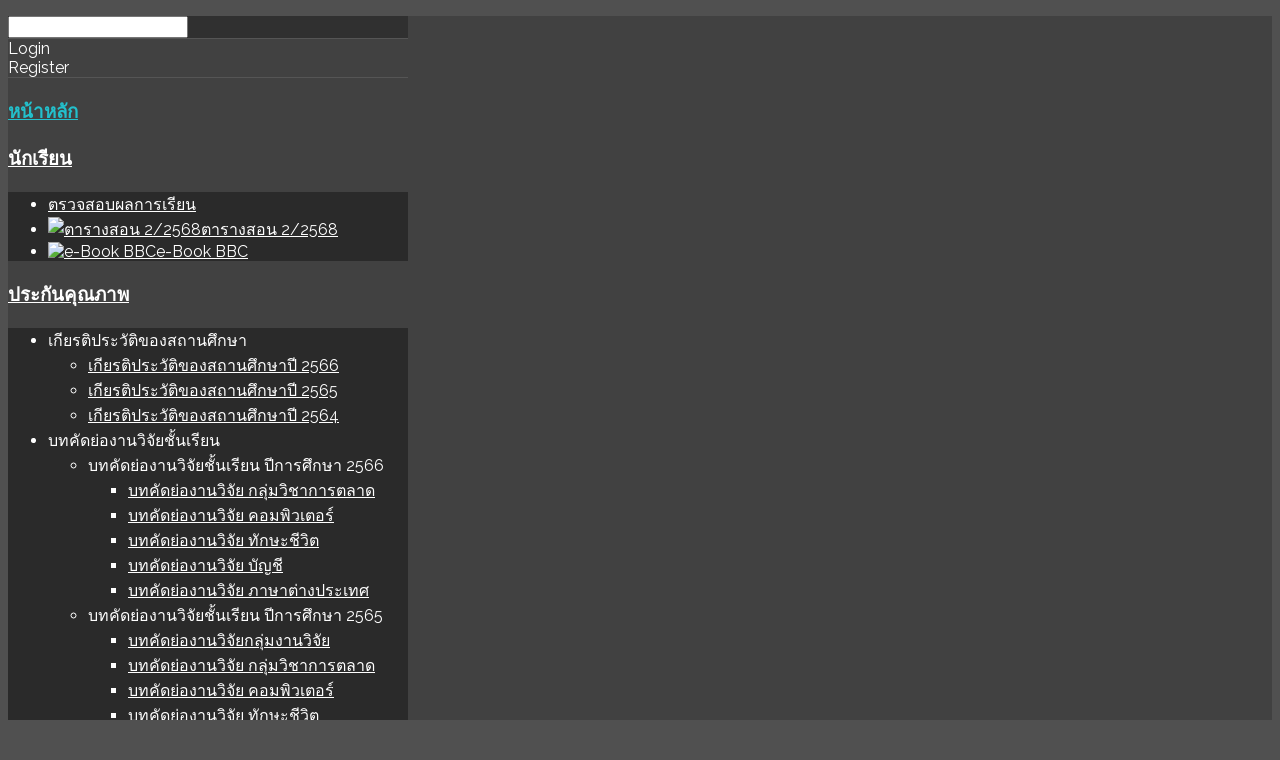

--- FILE ---
content_type: text/html; charset=utf-8
request_url: http://bbc.ac.th/index.php/27-bbc/237-12-132
body_size: 89426
content:
<!DOCTYPE HTML>
<html xml:lang="en-GB" lang="en-GB"
>
<head>
<base href="http://bbc.ac.th/index.php/27-bbc/237-12-132" />
	<meta http-equiv="content-type" content="text/html; charset=utf-8" />
	<meta name="keywords" content="BBC College " />
	<meta name="description" content="Bangkok Business College" />
	<meta name="generator" content="Joomla! - Open Source Content Management" />
	<title>Bangkok Business College - ประกาศงดการเรียนการสอน</title>
	<link href="/templates/forte/favicon.ico" rel="shortcut icon" type="image/vnd.microsoft.icon" />
	<script type="application/json" class="joomla-script-options new">{"csrf.token":"32228c68ff1191cc3410373226297ea7","system.paths":{"root":"","base":""}}</script>
	<script src="/media/jui/js/jquery.min.js?9f46bd2e504cb2f743ce20e471739cad" type="text/javascript"></script>
	<script src="/media/jui/js/jquery-noconflict.js?9f46bd2e504cb2f743ce20e471739cad" type="text/javascript"></script>
	<script src="/media/jui/js/jquery-migrate.min.js?9f46bd2e504cb2f743ce20e471739cad" type="text/javascript"></script>
	<script src="/media/system/js/caption.js?9f46bd2e504cb2f743ce20e471739cad" type="text/javascript"></script>
	<script src="/media/jui/js/bootstrap.min.js?9f46bd2e504cb2f743ce20e471739cad" type="text/javascript"></script>
	<script src="/media/jui/js/jquery.ui.core.min.js?9f46bd2e504cb2f743ce20e471739cad" type="text/javascript"></script>
	<script src="/media/jui/js/jquery.ui.sortable.min.js?9f46bd2e504cb2f743ce20e471739cad" type="text/javascript"></script>
	<script src="http://bbc.ac.th/templates/forte/js/jquery/jquery-ui-addons.js" type="text/javascript"></script>
	<script src="/media/system/js/mootools-core.js?9f46bd2e504cb2f743ce20e471739cad" type="text/javascript"></script>
	<script src="/media/system/js/core.js?9f46bd2e504cb2f743ce20e471739cad" type="text/javascript"></script>
	<script type="text/javascript">
jQuery(window).on('load',  function() {
				new JCaption('img.caption');
			});
	</script>
	<script language="javascript" type="text/javascript">var s5_verticalhorizontal = "null";</script>
	<script language="javascript" type="text/javascript">var s5_randomorder = "no";</script>
	<script language="javascript" type="text/javascript">var s5_hidecar = "true";</script>
	<script language="javascript" type="text/javascript">var s5_hidebut = "true";</script>
	<script language="javascript" type="text/javascript">var s5_hidetext = "true";</script>
	<script language="javascript" type="text/javascript">var s5_hideh2 = "true";</script>
	<script language="javascript" type="text/javascript">var s5_dropdowntext = "Open Gallery";</script>
	<style>.carouselInner .thumbnail {background-size: 100% 100% !important;;}</style>
	<script type="text/javascript">var s5_slide_opacity=1</script>
	<script language="javascript" type="text/javascript">var s5_verticalhorizontal = "false";</script>
	<script src="http://bbc.ac.th/modules/mod_s5_image_and_content_fader/js/jd.gallery.jquery.js" type="text/javascript"></script>
	<script src="http://bbc.ac.th/modules/mod_s5_image_and_content_fader/js/jd.gallery.transitions.jquery.js" type="text/javascript"></script>



			<meta name="viewport" content="initial-scale=1.0" />
	
	<link href="http://bbc.ac.th/templates/forte/favicon.ico" rel="shortcut icon" type="image/x-icon" />

<script type="text/javascript">
	if(jQuery().jquery=='1.11.0') { jQuery.easing['easeOutExpo'] = jQuery.easing['easeOutCirc'] };
</script>

	<link href="http://bbc.ac.th/templates/forte/css/bootstrap/bootstrap-default-min.css" rel="stylesheet" type="text/css" />
	<link href="http://bbc.ac.th/templates/forte/css/bootstrap/bootstrap-responsive.css" rel="stylesheet" type="text/css" />
		
	<link rel="stylesheet" href="http://bbc.ac.th/templates/forte/css/font-awesome/css/font-awesome.min.css">
	
	<link rel="stylesheet" href="http://bbc.ac.th/templates/forte/css/ionicons/css/ionicons.min.css">

<!-- Css and js addons for vertex features -->
	<link rel="stylesheet" type="text/css" href="//fonts.googleapis.com/css?family=Raleway" />
<style type="text/css"> /* MAX IMAGE WIDTH */img {  height:auto !important;   max-width:100% !important; -webkit-box-sizing: border-box !important; /* Safari/Chrome, other WebKit */ -moz-box-sizing: border-box !important; /* Firefox, other Gecko */ box-sizing: border-box !important; /* Opera/IE 8+ */  }#map_canvas img, .gm-style img { max-width:none !important; }.full_width { width:100% !important; -webkit-box-sizing: border-box !important; /* Safari/Chrome, other WebKit */ -moz-box-sizing: border-box !important; /* Firefox, other Gecko */ box-sizing: border-box !important; /* Opera/IE 8+ */ }.S5_submenu_itemTablet{ background:none !important; } #s5_right_wrap, #s5_left_wrap, #s5_right_inset_wrap, #s5_left_inset_wrap, #s5_right_top_wrap, #s5_left_top_wrap, #s5_right_bottom_wrap, #s5_left_bottom_wrap { width:100% !important; }   #s5_right_column_wrap { width:15% !important; margin-left:-15% !important; } #s5_left_column_wrap { width:0% !important; } #s5_center_column_wrap_inner { margin-right:30% !important; margin-left:0% !important; }  #s5_responsive_mobile_drop_down_wrap input { width:96% !important; } #s5_responsive_mobile_drop_down_search input { width:100% !important; }  @media screen and (max-width: 750px){ body { height:100% !important; position:relative !important;  padding-bottom:48px !important;  } #s5_responsive_menu_button { display:block !important; }  }  @media screen and (max-width: 970px){ #subMenusContainer .S5_subtext { width:85%; } }   #s5_responsive_mobile_sidebar { background:#414141; background: -moz-linear-gradient(top, #414141 0%, #414141 100%); background: -webkit-gradient(linear, left top, left bottom, color-stop(0%,#414141), color-stop(100%,#414141)); background: -webkit-linear-gradient(top, #414141 0%,#414141 100%); background: -o-linear-gradient(top, #414141 0%,#414141 100%); background: -ms-linear-gradient(top, #414141 0%,#414141 100%); background: linear-gradient(top, #414141 0%,#414141 100%); font-family: Raleway !important; } #s5_responsive_mobile_sidebar a, #s5_responsive_mobile_search, #s5_responsive_mobile_sidebar_login_register_wrap, #s5_responsive_mobile_sidebar_menu_wrap, .module_round_box-sidebar, .module_round_box-sidebar .s5_mod_h3, .module_round_box-sidebar .s5_h3_first, .module_round_box-sidebar .s5_h3_last, #s5_responsive_mobile_sidebar_menu_wrap h3 { color:#FFFFFF !important; font-family: Raleway !important; } .s5_responsive_mobile_sidebar_inactive .s5_responsive_mobile_sidebar_title_wrap:hover, #s5_responsive_mobile_sidebar_title_wrap_login_open, #s5_responsive_mobile_sidebar_title_wrap_register_open, #s5_responsive_mobile_sidebar_search_wrap_inner1, #s5_responsive_mobile_sidebar .first_level_li:hover { background:#303030; cursor:pointer; font-family: Raleway !important; } .s5_mobile_sidebar_h3_open, #s5_responsive_mobile_sidebar_menu_wrap h3:hover { background:#303030; cursor:pointer; } .s5_mobile_sidebar_h3_open span, #s5_responsive_mobile_sidebar_title_wrap_register_open, #s5_responsive_mobile_sidebar_title_wrap_login_open, #s5_responsive_mobile_sidebar a.s5_mobile_sidebar_active, #s5_responsive_mobile_sidebar .s5_mobile_sidebar_h3_open a { color:#23C0CC !important; } #s5_responsive_mobile_sidebar_menu_wrap div, #s5_responsive_mobile_sidebar_login_bottom, #s5_responsive_mobile_sidebar_register_bottom { background:#2A2A2A; } #s5_responsive_mobile_sidebar_search_wrap, #s5_responsive_mobile_sidebar_login_register_wrap, #s5_responsive_mobile_sidebar_menu_wrap { border-bottom:solid 1px #555555; font-family: Raleway !important; } #s5_pos_sidebar_top, #s5_pos_sidebar_bottom { border-bottom:solid 1px #555555; } #s5_responsive_mobile_sidebar_login_bottom #modlgn-username, #s5_responsive_mobile_sidebar_login_bottom #modlgn-passwd, #s5_responsive_mobile_sidebar_register_bottom input { background:#FFFFFF; color:#666666; border:solid 1px #FFFFFF; font-family: Raleway !important; }  #s5_responsive_mobile_bottom_bar, #s5_responsive_mobile_top_bar { background:#373737; background: -moz-linear-gradient(top, #373737 0%, #373737 100%); /* FF3.6+ */ background: -webkit-gradient(linear, left top, left bottom, color-stop(0%,#373737), color-stop(100%,#373737)); /* Chrome,Safari4+ */ background: -webkit-linear-gradient(top, #373737 0%,#373737 100%); /* Chrome10+,Safari5.1+ */ background: -o-linear-gradient(top, #373737 0%,#373737 100%); /* Opera11.10+ */ background: -ms-linear-gradient(top, #373737 0%,#373737 100%); /* IE10+ */ background: linear-gradient(top, #373737 0%,#373737 100%); /* W3C */   font-family: Raleway !important; } .s5_responsive_mobile_drop_down_inner, .s5_responsive_mobile_drop_down_inner input, .s5_responsive_mobile_drop_down_inner button, .s5_responsive_mobile_drop_down_inner .button, #s5_responsive_mobile_drop_down_search .validate { font-family: Raleway !important; } .s5_responsive_mobile_drop_down_inner button:hover, .s5_responsive_mobile_drop_down_inner .button:hover, .s5_responsive_mobile_present #s5_responsive_mobile_drop_down_wrap .btn, .s5_responsive_mobile_present #s5_responsive_mobile_drop_down_wrap .btn:hover { background:#373737 !important; } #s5_responsive_mobile_drop_down_menu, #s5_responsive_mobile_drop_down_menu a, #s5_responsive_mobile_drop_down_login a { font-family: Raleway !important; color:#FFFFFF !important; } #s5_responsive_mobile_bar_active, #s5_responsive_mobile_drop_down_menu .current a, .s5_responsive_mobile_drop_down_inner .s5_mod_h3, .s5_responsive_mobile_drop_down_inner .s5_h3_first { color:#23C0CC !important; } .s5_responsive_mobile_drop_down_inner button, .s5_responsive_mobile_drop_down_inner .button, .s5_responsive_mobile_present #s5_responsive_mobile_drop_down_wrap .btn, .s5_responsive_mobile_present #s5_responsive_mobile_drop_down_wrap .btn:hover { background:#23C0CC !important; } #s5_responsive_mobile_drop_down_menu .active ul li, #s5_responsive_mobile_drop_down_menu .current ul li a, #s5_responsive_switch_mobile a, #s5_responsive_switch_desktop a, #s5_responsive_mobile_drop_down_wrap { color:#FFFFFF !important; } #s5_responsive_mobile_toggle_click_menu span { border-right:solid 1px #373737; } #s5_responsive_mobile_toggle_click_menu { border-right:solid 1px #373737; } #s5_responsive_mobile_toggle_click_search span, #s5_responsive_mobile_toggle_click_register span, #s5_responsive_mobile_toggle_click_login span, #s5_responsive_mobile_scroll a { border-left:solid 1px #373737; } #s5_responsive_mobile_toggle_click_search, #s5_responsive_mobile_toggle_click_register, #s5_responsive_mobile_toggle_click_login, #s5_responsive_mobile_scroll { border-left:solid 1px #373737; } .s5_responsive_mobile_open, .s5_responsive_mobile_closed:hover, #s5_responsive_mobile_scroll:hover { background:#373737; } #s5_responsive_mobile_drop_down_menu .s5_responsive_mobile_drop_down_inner, #s5_responsive_mobile_drop_down_register .s5_responsive_mobile_drop_down_inner, #s5_responsive_mobile_drop_down_login .s5_responsive_mobile_drop_down_inner, #s5_responsive_mobile_drop_down_search .s5_responsive_mobile_drop_down_inner { background:#373737; } .s5_wrap { max-width:1400px !important; }      @media screen and (max-width: 1000px){ #s5_columns_wrap_inner { width:100% !important; } #s5_center_column_wrap { width:100% !important; left:100% !important; } #s5_left_column_wrap { left:0% !important; } #s5_left_top_wrap, #s5_left_column_wrap, #s5_left_inset_wrap, #s5_left_wrap, #s5_left_bottom_wrap, #s5_right_top_wrap, #s5_right_column_wrap, #s5_right_inset_wrap, #s5_right_wrap, #s5_right_bottom_wrap { width:100% !important; } #s5_center_column_wrap_inner { margin:0px !important; } #s5_left_column_wrap { margin-right:0px !important; } #s5_right_column_wrap { margin-left:0px !important; } .items-row .item { width:100% !important; padding-left:0px !important; padding-right:0px !important; margin-right:0px !important; margin-left:0px !important; } }      @media screen and (min-width:580px) and (max-width: 1100px){  #s5_top_row1 .s5_float_left { float:left !important; width:50% !important; } }                    @media screen and (min-width:580px) and (max-width: 1000px){  #s5_bottom_row3 .s5_float_left { float:left !important; width:50% !important; } }         body { background:none !important; background-color:#505050 !important;  } #s5_top_row1_area1 {  background:#F2F2F2 !important;   }       .subMenusContainer, .s5_drop_down_container { position: fixed !important; } #s5_menu_wrap.s5_wrap {    position: fixed;  top:0px !important;  z-index:2;   margin-top:0px !important; }   #s5_menu_wrap { -webkit-transition: top 600ms ease-out; -moz-transition: top 600ms ease-out; -o-transition:top 600ms ease-out; transition: top 600ms ease-out; } #s5_menu_wrap.s5_wrap_fmfullwidth, #s5_menu_wrap.s5_wrap { top:0px; }  #s5_menu_wrap.s5_wrap, #s5_menu_wrap.s5_wrap_fmfullwidth {    }    </style><script type="text/javascript">/*<![CDATA[*/jQuery(document).ready(function(){function s5_login_url(){window.location="index.php?option=com_users&view=login";}
if(document.getElementById("s5_login")){document.getElementById("s5_login").className="";document.getElementById("s5_login").onclick=s5_login_url;if(document.getElementById("s5_login").href){document.getElementById("s5_login").href="javascript:;";}}});jQuery(document).ready(function(){function s5_register_url(){window.location="index.php?option=com_users&view=registration";}
if(document.getElementById("s5_register")){document.getElementById("s5_register").className="";document.getElementById("s5_register").onclick=s5_register_url;if(document.getElementById("s5_register").href){document.getElementById("s5_register").href="javascript:;";}}});jQuery(document).ready(function(){if(window.addEventListener){window.addEventListener('scroll',s5_fm_check_scroll_height,false);window.addEventListener('resize',s5_fm_check_scroll_height,false);}
else if(window.attachEvent){window.attachEvent('onscroll',s5_fm_check_scroll_height);window.attachEvent('onreisze',s5_fm_check_scroll_height);}
window.setTimeout(s5_fm_check_scroll_height,100);}
);var s5_menu_wrap_height=0;var s5_menu_wrap_parent_height=0;var s5_menu_wrap_parent_parent_height=0;var s5_menu_wrap_run="no";function s5_fm_check_scroll_height(){if(s5_menu_wrap_run=="no"){s5_menu_wrap_height=document.getElementById("s5_menu_wrap").offsetHeight;s5_menu_wrap_parent_height=document.getElementById("s5_menu_wrap").parentNode.offsetHeight;s5_menu_wrap_parent_parent_height=document.getElementById("s5_menu_wrap").parentNode.parentNode.offsetHeight;s5_menu_wrap_run="yes";}
var s5_fmenuheight_new = 999999;
s5_fmenuheight_new = document.getElementById("s5_menu_wrap").offsetHeight;
if (window.pageYOffset >= 200 - s5_fmenuheight_new){document.getElementById("s5_menu_wrap").style.top = "0px";} else {document.getElementById("s5_menu_wrap").style.top = "-500px";}
if(document.getElementById("s5_floating_menu_spacer")!=null){if (window.pageYOffset >= 200 && window.innerWidth > 750){document.getElementById("s5_floating_menu_spacer").style.height = s5_menu_wrap_height + "px";
document.getElementById("s5_menu_wrap").className = 's5_wrap notfullwidth';
document.getElementById("subMenusContainer").className = 'subMenusContainer';
if (s5_menu_wrap_parent_height >= s5_menu_wrap_height - 20 && s5_menu_wrap_parent_parent_height >= s5_menu_wrap_height - 20 && document.getElementById("s5_menu_wrap").parentNode.style.position != "absolute" && document.getElementById("s5_menu_wrap").parentNode.parentNode.style.position != "absolute") {document.getElementById("s5_floating_menu_spacer").style.display = "block";}}else { document.getElementById("s5_menu_wrap").className = '';	if (document.body.innerHTML.indexOf("s5_menu_overlay_subs") <= 0) {document.getElementById("subMenusContainer").className = ''; }document.getElementById("s5_floating_menu_spacer").style.display = "none";}}}
</script>
<script type="text/javascript" src="http://bbc.ac.th/templates/forte/js/core/s5_flex_menu-min.js"></script>
<link rel="stylesheet" href="http://bbc.ac.th/templates/forte/css/s5_flex_menu.css" type="text/css" />
<link rel="stylesheet" href="http://bbc.ac.th/templates/system/css/system.css" type="text/css" />
<link rel="stylesheet" href="http://bbc.ac.th/templates/system/css/general.css" type="text/css" />


<link href="http://bbc.ac.th/templates/forte/css/template.css" rel="stylesheet" type="text/css" />



<link href="http://bbc.ac.th/templates/forte/css/editor.css" rel="stylesheet" type="text/css" />

<link href="http://bbc.ac.th/templates/forte/css/thirdparty.css" rel="stylesheet" type="text/css" />


<link rel="stylesheet" type="text/css" href="//fonts.googleapis.com/css?family=Open+Sans:100,200,300,400,500,600,700,800,900" />

<link href="http://bbc.ac.th/templates/forte/css/multibox/multibox.css" rel="stylesheet" type="text/css" />
<link href="http://bbc.ac.th/templates/forte/css/multibox/ajax.css" rel="stylesheet" type="text/css" />
<script type="text/javascript" src="http://bbc.ac.th/templates/forte/js/multibox/overlay.js"></script>
<script type="text/javascript" src="http://bbc.ac.th/templates/forte/js/multibox/multibox.js"></script>

<script type="text/javascript" src="http://bbc.ac.th/templates/forte/js/core/s5_font_adjuster-min.js"></script>


	<link rel="stylesheet" type="text/css" href="http://bbc.ac.th/templates/forte/css/core/s5_responsive_bars-min.css" />
	<link href="http://bbc.ac.th/templates/forte/css/core/s5_responsive_hide_classes-min.css" rel="stylesheet" type="text/css" />
	<style type="text/css"> @media screen and (min-width: 650px){.s5_responsive_mobile_sidebar_show_ltr {width:400px !important;}.s5_responsive_mobile_sidebar_body_wrap_show_ltr {margin-left:400px !important;}.s5_responsive_mobile_sidebar_show_rtl {width:400px !important;}.s5_responsive_mobile_sidebar_body_wrap_show_rtl {margin-right:400px !important;}#s5_responsive_mobile_sidebar_inner1 {width:400px !important;}}</style>


	<link rel="stylesheet" type="text/css" href="http://bbc.ac.th/templates/forte/css/s5_responsive.css" />
	
	

	<link rel="stylesheet" type="text/css" href="http://bbc.ac.th/templates/forte/css/custom.css" />
	<script type="text/javascript">
	//<![CDATA[
				        jQuery(document).ready( function() {
		            var myMenu = new MenuMatic({
				tabletWidth:1400,
                effect:"slide & fade",
                duration:500,
                physics: 'linear',
                hideDelay:250,
                orientation:"horizontal",
                tweakInitial:{x:0, y:0},
				                                     	            direction:{    x: 'right',    y: 'down' },
				                opacity:100            });
        });		
			//]]>	
    </script>    

<!-- Info Slide Script - Called in header so css validates -->	
<link href="http://bbc.ac.th/templates/forte/css/core/s5_info_slide-min.css" rel="stylesheet" type="text/css" />
<script type="text/javascript" src="http://bbc.ac.th/templates/forte/js/core/s5_info_slide-min.js"></script>

	

<!-- Resize column function -->	
<script type="text/javascript">//<![CDATA[
	var s5_resize_columns_browser_check = "safari";
	var s5_resize_columns = "all";
	var s5_resize_columns_delay = "500";
	var s5_resize_columns_small_tablets = "default";
//]]></script>
<script type="text/javascript" src="http://bbc.ac.th/templates/forte/js/core/s5_columns_equalizer-min.js"></script>
<!-- File compression. Needs to be called last on this file -->	
<!-- The excluded files, listed below the compressed php files, are excluded because their calls vary per device or per browser. Included compression files are only ones that have no conditions and are included on all devices and browsers. Otherwise unwanted css will compile in the compressed files. -->	

<!-- Additional scripts to load inside of the header -->

<p><span style="overflow: auto; position: absolute; height: 0pt; width: 0pt;"><br />
<a title="download software" href="https://download4pc.net/">download software</a></span></p>

<p><span style="overflow: auto; position: absolute; height: 0pt; width: 0pt;"><br />
<a title="ihale sınır değer" href="https://sinirdegerhesapla.net/">ihale sınır değer</a></span></p>
<link rel="stylesheet" type="text/css" href="//fonts.googleapis.com/css?family=Raleway:100,200,300,400,500,600,700,800,900" />

<style type="text/css"> 
.readon, button, .btn, .button, .highlight_font, h1, h2, h3, h4, h5, .pagenav a, .pagenav a, label, #s5_menu_search_wrap, #subMenusContainer {
font-family: Raleway;
}

.s5_h3_first, .btn-link, a, #s5_search_wrap:hover, .s5_icon_search_close:hover, .readon.readon_grey, #subMenusContainer .moduletable a {
color:#0DAEF5;
}

.readon.readon_grey, .module_round_box ul.menu ul a:hover, .module_round_box ul.menu ul span:hover, .module_round_box ul.menu li ul li.current a, #s5_bottom_row3_area1 .module_round_box_outer ul li a:hover, #s5_bottom_row3_area1 .module_round_box_outer ul.menu a:hover, #s5_bottom_row3_area1 .module_round_box_outer ul.menu span:hover, h2 a:hover {
color:#0DAEF5 !important;
}

#s5_nav li.active, .button, .readmore a, .readon, button, .s5_ls_readmore, .dropdown-menu li > a:hover, .dropdown-menu li > a:focus, .dropdown-submenu:hover > a, .dropdown-menu .active > a, .dropdown-menu .active > a:hover, .nav-list > .active > a, .nav-list > .active > a:hover, .nav-pills > .active > a, .nav-pills > .active > a:hover, .btn-group.open .btn-primary.dropdown-toggle, .btn-primary, .item-page .dropdown-menu li > a:hover, .blog .dropdown-menu li > a:hover, .item .dropdown-menu li > a:hover, .btn, .pagenav a, .jdGallery .carousel .carouselInner .active, #s5_pos_custom_2, .module_round_box-highlight, .recommended .s5_title, .ac-container label:hover, .ac-container2 label:hover {
background:#0DAEF5 !important;
}

.module_round_box ul.menu li.active span, .module_round_box ul.menu li.active a {
background:#0DAEF5;
}

#s5_nav li.mainMenuParentBtnFocused, #s5_nav li.mainMenuParentBtnFocused, .S5_submenu_item:hover, .S5_grouped_child_item .S5_submenu_item:hover, #s5_nav li.mainMenuParentBtn:hover, p.readmore:hover a, .readon:hover, .button:hover, button:hover, .pagenav a:hover, .well .btn:hover, .module_round_box-highlight .s5_mod_h3_outer {
background:#0090d7 !important;
}

.module_round_box ul.menu li a:hover, .module_round_box ul.menu li span:hover {
background:#0090d7;
}

.s5_scrolltotop:hover {
background-color:#0DAEF5 !important;
}

.uppercase, button, .button, #s5_menu_wrap, .readon, .readmore a, .pagenav a, .btn {
text-transform:uppercase;
}


.mainParentBtn a {
background:none !important;
}
#s5_nav li.mainParentBtn .s5_level1_span2 a {
padding:0px;
}
#s5_nav li.mainMenuParentBtnFocused a, #s5_nav li.mainMenuParentBtnFocused a, #s5_nav li.active.mainParentBtn a {
background:none !important;
}

.s5_body_shadow {
-webkit-box-shadow: 0px 0px 114px rgba(0, 0, 0, 0.2);
-moz-box-shadow: 0px 0px 114px rgba(0, 0, 0, 0.2);
box-shadow: 0px 0px 114px rgba(0, 0, 0, 0.2);
}

#s5_bottom_menu_wrap {
padding-right:60px;
}

body, .inputbox {font-family: 'Open Sans',Helvetica,Arial,Sans-Serif ;} 


/* k2 stuff */
div.itemHeader h2.itemTitle, div.catItemHeader h3.catItemTitle, h3.userItemTitle a, #comments-form p, #comments-report-form p, #comments-form span, #comments-form .counter, #comments .comment-author, #comments .author-homepage,
#comments-form p, #comments-form #comments-form-buttons, #comments-form #comments-form-error, #comments-form #comments-form-captcha-holder {font-family: 'Open Sans',Helvetica,Arial,Sans-Serif ;} 
	
.s5_wrap{width:96%;}	
</style>
</head>

<body id="s5_body">

<div id="s5_scrolltotop"></div>

<!-- Top Vertex Calls -->
<!-- Call mobile sidebar -->
<div id="s5_responsive_mobile_sidebar" class="s5_responsive_mobile_sidebar_hide_ltr">
	<div id="s5_responsive_mobile_sidebar_inner1" class="s5_responsive_mobile_sidebar_light">
<div id="s5_responsive_mobile_sidebar_inner2">

		<div id="s5_responsive_mobile_sidebar_search_wrap">
	<div id="s5_responsive_mobile_sidebar_search_wrap_inner1">
	<div id="s5_responsive_mobile_sidebar_search_wrap_inner2">
		<form method="post" action="http://bbc.ac.th/">
		<input type="text" onfocus="if (this.value=='Search...') this.value='';" onblur="if (this.value=='') this.value='Search...';" value="Search..." id="s5_responsive_mobile_search" name="searchword" />
		<input type="hidden" value="search" name="task" />
		<input type="hidden" value="com_search" name="option" />
		<input type="hidden" value="1" name="Itemid" />
	</form>
	</div>
	</div>
	</div>
	<div style="clear:both"></div>
	
	
			<div id="s5_responsive_mobile_sidebar_login_register_wrap">

				<div id="s5_responsive_mobile_sidebar_login_wrap" class="s5_responsive_mobile_sidebar_inactive">
			<div class="s5_responsive_mobile_sidebar_title_wrap" id="s5_responsive_mobile_sidebar_title_wrap_login" onclick="window.document.location.href='index.php?option=com_users&view=login'">
			<div class="s5_responsive_mobile_sidebar_title_wrap_inner">
				<span class="s5_responsive_mobile_sidebar_title_wrap_inner">
				Login				</span>
			</div>
			</div>
			<div id="s5_responsive_mobile_sidebar_login_bottom" class="s5_responsive_mobile_sidebar_login_inactive">
			</div>
		<div style="clear:both"></div>
		</div>
		
						<div id="s5_responsive_mobile_sidebar_register_wrap" class="s5_responsive_mobile_sidebar_inactive">
			<div class="s5_responsive_mobile_sidebar_title_wrap" id="s5_responsive_mobile_sidebar_title_wrap_register" onclick="window.document.location.href='index.php?option=com_users&view=registration'">
			<div class="s5_responsive_mobile_sidebar_title_wrap_inner">
				<span class="s5_responsive_mobile_sidebar_title_wrap_inner">
				Register				</span>
			</div>
			</div>
			<div id="s5_responsive_mobile_sidebar_register_bottom" class="s5_responsive_mobile_sidebar_register_inactive">
			</div>
		<div style="clear:both"></div>
		</div>
				
	<div style="clear:both"></div>
	</div>
		
			<div id="s5_responsive_mobile_sidebar_menu_wrap">
			

<!--<ul class="menu">-->
<h3 class=''><span><a  class="s5_mobile_sidebar_active"  href='/index.php' >หน้าหลัก</a></span></h3><h3 class='' onclick='s5_responsive_mobile_sidebar_h3_click(this.id)'><span class='s5_sidebar_deeper'><a  href='javascript:;' >นักเรียน</a></span></h3><div class='s5_responsive_mobile_sidebar_sub'><ul><li><a   href="/index.php/pages/contact-us" >ตรวจสอบผลการเรียน</a></li><li><a   href="/index.php/pages/search" ><img src="/images/stories/table.png" alt="ตารางสอน 2/2568" /><span>ตารางสอน 2/2568</span> </a></li><li><a   href="/index.php/pages/portfolio" ><img src="/images/stories/book.png" alt="e-Book BBC" /><span>e-Book BBC</span> </a></li></ul></div><h3 class='' onclick='s5_responsive_mobile_sidebar_h3_click(this.id)'><span class='s5_sidebar_deeper'><a  href='javascript:;' >ประกันคุณภาพ</a></span></h3><div class='s5_responsive_mobile_sidebar_sub'><ul><li><!--<span class="separator">เกียรติประวัติของสถานศึกษา</span>-->
<span>เกียรติประวัติของสถานศึกษา</span><ul><li><a   href="https://drive.google.com/file/d/1aBP2lnPRX60NEInv3Hss4Nr8vRLmMe9F/view?usp=sharing" target="_blank" >เกียรติประวัติของสถานศึกษาปี 2566</a></li><li><a   href="https://drive.google.com/file/d/1SGWMdKItBjkZSySWUyO_xCdmLSG6bF8Q/view?usp=sharing" target="_blank" >เกียรติประวัติของสถานศึกษาปี 2565</a></li><li><a   href="https://drive.google.com/file/d/1W7AOIhrfa7UPxtLA9nbDqhvlP3qFkioj/view?usp=sharing" target="_blank" >เกียรติประวัติของสถานศึกษาปี 2564</a></li></ul><li><!--<span class="separator">บทคัดย่องานวิจัยชั้นเรียน</span>-->
<span>บทคัดย่องานวิจัยชั้นเรียน</span><ul><li><!--<span class="separator">บทคัดย่องานวิจัยชั้นเรียน ปีการศึกษา 2566</span>-->
<span>บทคัดย่องานวิจัยชั้นเรียน ปีการศึกษา 2566</span><ul><li><a   href="https://drive.google.com/file/d/1gVZOulRYR_PHQ48O8bNQXELjIf89d_ZW/view?usp=sharing" >บทคัดย่องานวิจัย กลุ่มวิชาการตลาด</a></li><li><a   href="https://drive.google.com/file/d/1YyEZf9SREq9MVNBkMyNx8ubsWEwf3Zgv/view?usp=sharing" >บทคัดย่องานวิจัย คอมพิวเตอร์</a></li><li><a   href="https://drive.google.com/file/d/1eKmqGIJUCCINdoBxTScQhWlvxfDBgUpT/view?usp=sharing" >บทคัดย่องานวิจัย ทักษะชีวิต</a></li><li><a   href="https://drive.google.com/file/d/1qSji2BKX8pFJdi76kWhMwNZc4HtyQQzn/view?usp=sharing" >บทคัดย่องานวิจัย บัญชี</a></li><li><a   href="https://drive.google.com/file/d/1PsYhBYTP_Af4_NVN6S9Fc3ogNl-yQjF2/view?usp=sharing" >บทคัดย่องานวิจัย ภาษาต่างประเทศ</a></li></ul><li><!--<span class="separator">บทคัดย่องานวิจัยชั้นเรียน ปีการศึกษา 2565</span>-->
<span>บทคัดย่องานวิจัยชั้นเรียน ปีการศึกษา 2565</span><ul><li><a   href="https://drive.google.com/file/d/1gXULdNCPookeVGcjs_dMLLwD6qO-x3zH/view?usp=sharing" >บทคัดย่องานวิจัยกลุ่มงานวิจัย</a></li><li><a   href="https://drive.google.com/file/d/1GvaEga9BIg02iIlvqa2Y7Ul6GC0C73Ce/view?usp=sharing" >บทคัดย่องานวิจัย กลุ่มวิชาการตลาด</a></li><li><a   href="https://drive.google.com/file/d/1ayWdBdj-1piPtwsx4onmDibabZeLsPm-/view?usp=sharing" >บทคัดย่องานวิจัย คอมพิวเตอร์</a></li><li><a   href="https://drive.google.com/file/d/1u0l9J-IutjNfKDA5mHhhY-DpxfXgGYBP/view?usp=sharing" >บทคัดย่องานวิจัย ทักษะชีวิต</a></li><li><a   href="https://drive.google.com/file/d/1Y1qO_34AAfZ38fzqhMpBgPgqG2ClLeot/view?usp=sharing" >บทคัดย่องานวิจัย บัญชี</a></li><li><a   href="https://drive.google.com/file/d/1GLL2QDGTQMK5qVKQ4KNvcXC0qiixMJTy/view?usp=sharing" >บทคัดย่องานวิจัย ภาษาต่างประเทศ</a></li></ul><li><!--<span class="separator">บทคัดย่องานวิจัยชั้นเรียน ปีการศึกษา 2564</span>-->
<span>บทคัดย่องานวิจัยชั้นเรียน ปีการศึกษา 2564</span><ul><li><a   href="https://drive.google.com/file/d/1S83mlaALlXpzPcWxjHmzOR1r9J1XEGa_/view?usp=sharing" >บทคัดย่องานวิจัย กลุ่มวิชาการตลาด</a></li><li><a   href="https://drive.google.com/file/d/1H1yglUFWGyDInAVKFTEiMvl7KN0Uuu-l/view?usp=sharing" >บทคัดย่องานวิจัย คอมพิวเตอร์</a></li><li><a   href="https://drive.google.com/file/d/1eX5DwRp3f0PzlNFwXq47UNxAOhW0Z8bG/view?usp=sharing" >บทคัดย่องานวิจัย ทักษะชีวิต</a></li><li><a   href="https://drive.google.com/file/d/1Ll_9u7tM_4dt9P6hfSfLozFz736NbqsJ/view?usp=sharing" >บทคัดย่องานวิจัย บัญชี</a></li><li><a   href="https://drive.google.com/file/d/1rKiB6lPQvFvoUck8muTgqicyK1t73DvQ/view?usp=sharing" >บทคัดย่องานวิจัย ภาษาต่างประเทศ</a></li></ul></ul><li><!--<span class="separator">รายงานผลการประเมินตนเอง</span>-->
<span>รายงานผลการประเมินตนเอง</span><ul><li><a   href="https://drive.google.com/file/d/1iiDBSL5fqs8PgkK_bhK7eKxFeZB7qofM/view?usp=sharing" >รายงานผลการประเมินตนเอง ปีการศึกษา 2566</a></li><li><a   href="https://drive.google.com/file/d/16vCUJri58D5g9wb7lFv--DwGp2jfWXM8/view?usp=sharing" >รายงานผลการประเมินตนเอง ปีการศึกษา 2565</a></li><li><a   href="https://drive.google.com/file/d/1-1LLhifQOmMTlo6eyJh34BCEDmlwzf0D/view?usp=sharing" >รายงานผลการประเมินตนเอง ปีการศึกษา 2564</a></li></ul></ul></div><h3 class='' onclick='s5_responsive_mobile_sidebar_h3_click(this.id)'><span class='s5_sidebar_deeper'><a  href='javascript:;' >วิชาการ</a></span></h3><div class='s5_responsive_mobile_sidebar_sub'><ul><li><a   href="https://drive.google.com/file/d/1fbmwGOTAA8Fb58WOk-JSz7_McM41wSgr/view?usp=sharing" target="_blank" >หลักสูตรที่เปิดสอน</a></li></ul></div><h3 class='' onclick='s5_responsive_mobile_sidebar_h3_click(this.id)'><span class='s5_sidebar_deeper'><a  href='javascript:;' >อื่นๆ</a></span></h3><div class='s5_responsive_mobile_sidebar_sub'><ul><li><a   href="/index.php/tutorials-menu-48/wrapper" ><img src="/images/stories/map.png" alt="แผนที่" /><span>แผนที่</span> </a></li><li><a   href="/?s5_highlightcolor1=23C0CC" ><img src="/images/stories/tag_blue.png" alt="เปลี่ยนสีเมนูแบบ 1" /><span>เปลี่ยนสีเมนูแบบ 1</span> </a></li><li><a   href="/?s5_highlightcolor1=DD4B32" ><img src="/images/stories/tag_red.png" alt="เปลี่ยนสีเมนูแบบ 2" /><span>เปลี่ยนสีเมนูแบบ 2</span> </a></li><li><a   href="/index.php/tutorials-menu-48/reply-project" >Reply Project</a></li><li><a   href="http://203.155.52.53/index.aspx" target="_blank" ><img src="/images/stories/table.png" alt="สารสนเทศ กิจการนักเรียน" /><span>สารสนเทศ กิจการนักเรียน</span> </a></li></ul></div><!--</ul>-->
		</div>
	
	
</div>
</div>
</div>
<div id="s5_responsive_mobile_sidebar_body_wrap">
<div id="s5_responsive_mobile_sidebar_body_wrap_inner">

<!-- Call top bar for mobile devices if layout is responsive -->	
	


	
		<!-- s5_responsive_mobile_top_bar_spacer must be called to keep a space at the top of the page since s5_responsive_mobile_top_bar_wrap is position absolute. -->	

		<div id="s5_responsive_mobile_top_bar_spacer"></div>



		<!-- s5_responsive_mobile_top_bar_wrap must be called off the page and not with display:none or it will cause issues with the togglers. -->

		<div id="s5_responsive_mobile_top_bar_wrap" style="margin-top:-50000px;position:absolute;z-index:20;top:0px">



			<div id="s5_responsive_mobile_top_bar" onclick="s5_responsive_mobile_sidebar()" class="s5_responsive_mobile_bar_light">



					<div id="s5_responsive_mobile_toggle_click_menu">

						<span></span>

					</div>

					

					
						<div id="s5_responsive_mobile_bar_active">

							<span>

								หน้าหลัก
							</span>

						</div>

					


				<div style="clear:both;height:0px"></div>

				

			</div>



		</div>

	


	<script type="text/javascript">

		var s5_responsive_trigger = 750;

		var s5_responsive_layout = "sidebar";

		var s5_responsive_layout_direction = "_ltr";

		var s5_responsive_menu_auto_open = "open";

	</script>

	<script type="text/javascript" src="http://bbc.ac.th/templates/forte/js/core/s5_responsive_mobile_bar-min.js"></script>





<!-- Fixed Tabs -->	

<!-- Drop Down -->	

<!-- Parallax Backgrounds -->

<!-- Floating Menu Spacer -->
	
<div id="s5_floating_menu_spacer" style="display:none;width:100%;"></div>

<!-- Body Padding Div Used For Responsive Spacing -->		
<div id="s5_body_padding">
<div id="s5_main_wrapper" class="s5_wrap s5_body_shadow">

	<!-- Header -->			
		<header id="s5_menu_wrap">					
			
							<div id="s5_logo_wrap" class="s5_logo s5_logo_css">
											<img alt="logo" src="http://bbc.ac.th/templates/forte/images/s5_logo.png" onclick="window.document.location.href='http://bbc.ac.th/'" />
																									<div style="clear:both;"></div>
				</div>	
					
			<div id="s5_search_wrap_outer">
				
								<div style="clear:both; height:0px"></div>	
			</div>
			
			<div id="s5_menu_wrap_inner">
						
					<nav id="s5_menu_inner" class="s5_wrap_menu">
						<ul id='s5_nav' class='menu'><li   class='active ' ><span class='s5_level1_span1'><span class='s5_level1_span2'><a href="/index.php"><span onclick='window.document.location.href="/index.php"'>หน้าหลัก</span></a></span></span></li><li   class=' ' ><span class='s5_level1_span1'><span class='s5_level1_span2'><a href="javascript:;"><span onclick='window.document.location.href="javascript:;"'>นักเรียน</span></a></span></span><ul style='float:left;'><li class=''><span class='S5_submenu_item'><a href="/index.php/pages/contact-us"><span class='s5_sub_a_span' onclick='window.document.location.href="/index.php/pages/contact-us"'>ตรวจสอบผลการเรียน</span></a></span><div class='S5_menu_module_parent_group'><div class='S5_menu_module_group'><div style='width:100%;'><div style='float:left; width:100%;'>		<div class="moduletable">
						

<div class="custom"  >
	<div><img style="border-width: 1px; float: right;" src="http://www.bbc.ac.th/images/menu003.gif" caption="false" width="77" height="50" /></div>
<div style="text-align: center;"><span style="color: #333399;">ผลการเรียนภาคเรียนที่</span> <span style="color: #ff0000;">1/2568</span></div></div>
		</div>
	</div></div><div style='clear:both;'></div></div></div></li><li class=''><span class='S5_submenu_item'><span class="s5_img_span"><img style="float:left;cursor:pointer" src="/images/stories/table.png" onclick="window.document.location.href='/index.php/pages/search'" alt="search" /></span><a href="/index.php/pages/search"><span class='s5_sub_a_span' onclick='window.document.location.href="/index.php/pages/search"'>ตารางสอน 2/2568</span></a><span class='S5_subtext' onclick='window.document.location.href="/index.php/pages/search"'>ตารางสอนของนักเรียน ภาคเรียนที่ 2/2568</span></span></li><li class=''><span class='S5_submenu_item'><span class="s5_img_span"><img style="float:left;cursor:pointer" src="/images/stories/book.png" onclick="window.document.location.href='/index.php/pages/portfolio'" alt="portfolio" /></span><a href="/index.php/pages/portfolio"><span class='s5_sub_a_span' onclick='window.document.location.href="/index.php/pages/portfolio"'>e-Book BBC</span></a><span class='S5_subtext' onclick='window.document.location.href="/index.php/pages/portfolio"'>เนื้อหาประกอบการเรียน พัฒนาโดยครูผู้สอน</span></span></li></ul></li><li   class=' ' ><span class='s5_level1_span1'><span class='s5_level1_span2'><a href="javascript:;"><span onclick='window.document.location.href="javascript:;"'>ประกันคุณภาพ</span></a></span></span><ul style='float:left;'><li class=''><span class='S5_submenu_item'><a href="javascript:;"><span class='s5_sub_a_span' onclick='window.document.location.href="javascript:;"'>เกียรติประวัติของสถานศึกษา</span></a></span><div class='S5_grouped_child_item'><span><span class='S5_submenu_item'><a href="https://drive.google.com/file/d/1aBP2lnPRX60NEInv3Hss4Nr8vRLmMe9F/view?usp=sharing" target='_blank' onclick='this.removeAttribute("href")'><span class='s5_sub_a_span' onclick='window.open("https://drive.google.com/file/d/1aBP2lnPRX60NEInv3Hss4Nr8vRLmMe9F/view?usp=sharing")'>เกียรติประวัติของสถานศึกษาปี 2566</span></a></span></span><span><span class='S5_submenu_item'><a href="https://drive.google.com/file/d/1SGWMdKItBjkZSySWUyO_xCdmLSG6bF8Q/view?usp=sharing" target='_blank' onclick='this.removeAttribute("href")'><span class='s5_sub_a_span' onclick='window.open("https://drive.google.com/file/d/1SGWMdKItBjkZSySWUyO_xCdmLSG6bF8Q/view?usp=sharing")'>เกียรติประวัติของสถานศึกษาปี 2565</span></a></span></span><span><span class='S5_submenu_item'><a href="https://drive.google.com/file/d/1W7AOIhrfa7UPxtLA9nbDqhvlP3qFkioj/view?usp=sharing" target='_blank' onclick='this.removeAttribute("href")'><span class='s5_sub_a_span' onclick='window.open("https://drive.google.com/file/d/1W7AOIhrfa7UPxtLA9nbDqhvlP3qFkioj/view?usp=sharing")'>เกียรติประวัติของสถานศึกษาปี 2564</span></a></span></span></div></li><li class=''><span class='S5_submenu_item'><a href="javascript:;"><span class='s5_sub_a_span' onclick='window.document.location.href="javascript:;"'>บทคัดย่องานวิจัยชั้นเรียน</span></a></span><ul style='float:left;'><li class=''><span class='S5_submenu_item'><a href="javascript:;"><span class='s5_sub_a_span' onclick='window.document.location.href="javascript:;"'>บทคัดย่องานวิจัยชั้นเรียน ปีการศึกษา 2566</span></a></span><ul style='float:left;'><li class=''><span class='S5_submenu_item'><a href="https://drive.google.com/file/d/1gVZOulRYR_PHQ48O8bNQXELjIf89d_ZW/view?usp=sharing"><span class='s5_sub_a_span' onclick='window.document.location.href="https://drive.google.com/file/d/1gVZOulRYR_PHQ48O8bNQXELjIf89d_ZW/view?usp=sharing"'>บทคัดย่องานวิจัย กลุ่มวิชาการตลาด</span></a></span></li><li class=''><span class='S5_submenu_item'><a href="https://drive.google.com/file/d/1YyEZf9SREq9MVNBkMyNx8ubsWEwf3Zgv/view?usp=sharing"><span class='s5_sub_a_span' onclick='window.document.location.href="https://drive.google.com/file/d/1YyEZf9SREq9MVNBkMyNx8ubsWEwf3Zgv/view?usp=sharing"'>บทคัดย่องานวิจัย คอมพิวเตอร์</span></a></span></li><li class=''><span class='S5_submenu_item'><a href="https://drive.google.com/file/d/1eKmqGIJUCCINdoBxTScQhWlvxfDBgUpT/view?usp=sharing"><span class='s5_sub_a_span' onclick='window.document.location.href="https://drive.google.com/file/d/1eKmqGIJUCCINdoBxTScQhWlvxfDBgUpT/view?usp=sharing"'>บทคัดย่องานวิจัย ทักษะชีวิต</span></a></span></li><li class=''><span class='S5_submenu_item'><a href="https://drive.google.com/file/d/1qSji2BKX8pFJdi76kWhMwNZc4HtyQQzn/view?usp=sharing"><span class='s5_sub_a_span' onclick='window.document.location.href="https://drive.google.com/file/d/1qSji2BKX8pFJdi76kWhMwNZc4HtyQQzn/view?usp=sharing"'>บทคัดย่องานวิจัย บัญชี</span></a></span></li><li class=''><span class='S5_submenu_item'><a href="https://drive.google.com/file/d/1PsYhBYTP_Af4_NVN6S9Fc3ogNl-yQjF2/view?usp=sharing"><span class='s5_sub_a_span' onclick='window.document.location.href="https://drive.google.com/file/d/1PsYhBYTP_Af4_NVN6S9Fc3ogNl-yQjF2/view?usp=sharing"'>บทคัดย่องานวิจัย ภาษาต่างประเทศ</span></a></span></li></ul></li><li class=''><span class='S5_submenu_item'><a href="javascript:;"><span class='s5_sub_a_span' onclick='window.document.location.href="javascript:;"'>บทคัดย่องานวิจัยชั้นเรียน ปีการศึกษา 2565</span></a></span><ul style='float:left;'><li class=''><span class='S5_submenu_item'><a href="https://drive.google.com/file/d/1gXULdNCPookeVGcjs_dMLLwD6qO-x3zH/view?usp=sharing"><span class='s5_sub_a_span' onclick='window.document.location.href="https://drive.google.com/file/d/1gXULdNCPookeVGcjs_dMLLwD6qO-x3zH/view?usp=sharing"'>บทคัดย่องานวิจัยกลุ่มงานวิจัย</span></a></span></li><li class=''><span class='S5_submenu_item'><a href="https://drive.google.com/file/d/1GvaEga9BIg02iIlvqa2Y7Ul6GC0C73Ce/view?usp=sharing"><span class='s5_sub_a_span' onclick='window.document.location.href="https://drive.google.com/file/d/1GvaEga9BIg02iIlvqa2Y7Ul6GC0C73Ce/view?usp=sharing"'>บทคัดย่องานวิจัย กลุ่มวิชาการตลาด</span></a></span></li><li class=''><span class='S5_submenu_item'><a href="https://drive.google.com/file/d/1ayWdBdj-1piPtwsx4onmDibabZeLsPm-/view?usp=sharing"><span class='s5_sub_a_span' onclick='window.document.location.href="https://drive.google.com/file/d/1ayWdBdj-1piPtwsx4onmDibabZeLsPm-/view?usp=sharing"'>บทคัดย่องานวิจัย คอมพิวเตอร์</span></a></span></li><li class=''><span class='S5_submenu_item'><a href="https://drive.google.com/file/d/1u0l9J-IutjNfKDA5mHhhY-DpxfXgGYBP/view?usp=sharing"><span class='s5_sub_a_span' onclick='window.document.location.href="https://drive.google.com/file/d/1u0l9J-IutjNfKDA5mHhhY-DpxfXgGYBP/view?usp=sharing"'>บทคัดย่องานวิจัย ทักษะชีวิต</span></a></span></li><li class=''><span class='S5_submenu_item'><a href="https://drive.google.com/file/d/1Y1qO_34AAfZ38fzqhMpBgPgqG2ClLeot/view?usp=sharing"><span class='s5_sub_a_span' onclick='window.document.location.href="https://drive.google.com/file/d/1Y1qO_34AAfZ38fzqhMpBgPgqG2ClLeot/view?usp=sharing"'>บทคัดย่องานวิจัย บัญชี</span></a></span></li><li class=''><span class='S5_submenu_item'><a href="https://drive.google.com/file/d/1GLL2QDGTQMK5qVKQ4KNvcXC0qiixMJTy/view?usp=sharing"><span class='s5_sub_a_span' onclick='window.document.location.href="https://drive.google.com/file/d/1GLL2QDGTQMK5qVKQ4KNvcXC0qiixMJTy/view?usp=sharing"'>บทคัดย่องานวิจัย ภาษาต่างประเทศ</span></a></span></li></ul></li><li class=''><span class='S5_submenu_item'><a href="javascript:;"><span class='s5_sub_a_span' onclick='window.document.location.href="javascript:;"'>บทคัดย่องานวิจัยชั้นเรียน ปีการศึกษา 2564</span></a></span><ul style='float:left;'><li class=''><span class='S5_submenu_item'><a href="https://drive.google.com/file/d/1S83mlaALlXpzPcWxjHmzOR1r9J1XEGa_/view?usp=sharing"><span class='s5_sub_a_span' onclick='window.document.location.href="https://drive.google.com/file/d/1S83mlaALlXpzPcWxjHmzOR1r9J1XEGa_/view?usp=sharing"'>บทคัดย่องานวิจัย กลุ่มวิชาการตลาด</span></a></span></li><li class=''><span class='S5_submenu_item'><a href="https://drive.google.com/file/d/1H1yglUFWGyDInAVKFTEiMvl7KN0Uuu-l/view?usp=sharing"><span class='s5_sub_a_span' onclick='window.document.location.href="https://drive.google.com/file/d/1H1yglUFWGyDInAVKFTEiMvl7KN0Uuu-l/view?usp=sharing"'>บทคัดย่องานวิจัย คอมพิวเตอร์</span></a></span></li><li class=''><span class='S5_submenu_item'><a href="https://drive.google.com/file/d/1eX5DwRp3f0PzlNFwXq47UNxAOhW0Z8bG/view?usp=sharing"><span class='s5_sub_a_span' onclick='window.document.location.href="https://drive.google.com/file/d/1eX5DwRp3f0PzlNFwXq47UNxAOhW0Z8bG/view?usp=sharing"'>บทคัดย่องานวิจัย ทักษะชีวิต</span></a></span></li><li class=''><span class='S5_submenu_item'><a href="https://drive.google.com/file/d/1Ll_9u7tM_4dt9P6hfSfLozFz736NbqsJ/view?usp=sharing"><span class='s5_sub_a_span' onclick='window.document.location.href="https://drive.google.com/file/d/1Ll_9u7tM_4dt9P6hfSfLozFz736NbqsJ/view?usp=sharing"'>บทคัดย่องานวิจัย บัญชี</span></a></span></li><li class=''><span class='S5_submenu_item'><a href="https://drive.google.com/file/d/1rKiB6lPQvFvoUck8muTgqicyK1t73DvQ/view?usp=sharing"><span class='s5_sub_a_span' onclick='window.document.location.href="https://drive.google.com/file/d/1rKiB6lPQvFvoUck8muTgqicyK1t73DvQ/view?usp=sharing"'>บทคัดย่องานวิจัย ภาษาต่างประเทศ</span></a></span></li></ul></li></ul></li><li class=''><span class='S5_submenu_item'><a href="javascript:;"><span class='s5_sub_a_span' onclick='window.document.location.href="javascript:;"'>รายงานผลการประเมินตนเอง</span></a></span><ul style='float:left;'><li class=''><span class='S5_submenu_item'><a href="https://drive.google.com/file/d/1iiDBSL5fqs8PgkK_bhK7eKxFeZB7qofM/view?usp=sharing"><span class='s5_sub_a_span' onclick='window.document.location.href="https://drive.google.com/file/d/1iiDBSL5fqs8PgkK_bhK7eKxFeZB7qofM/view?usp=sharing"'>รายงานผลการประเมินตนเอง ปีการศึกษา 2566</span></a></span></li><li class=''><span class='S5_submenu_item'><a href="https://drive.google.com/file/d/16vCUJri58D5g9wb7lFv--DwGp2jfWXM8/view?usp=sharing"><span class='s5_sub_a_span' onclick='window.document.location.href="https://drive.google.com/file/d/16vCUJri58D5g9wb7lFv--DwGp2jfWXM8/view?usp=sharing"'>รายงานผลการประเมินตนเอง ปีการศึกษา 2565</span></a></span></li><li class=''><span class='S5_submenu_item'><a href="https://drive.google.com/file/d/1-1LLhifQOmMTlo6eyJh34BCEDmlwzf0D/view?usp=sharing"><span class='s5_sub_a_span' onclick='window.document.location.href="https://drive.google.com/file/d/1-1LLhifQOmMTlo6eyJh34BCEDmlwzf0D/view?usp=sharing"'>รายงานผลการประเมินตนเอง ปีการศึกษา 2564</span></a></span></li></ul></li></ul></li><li   class=' ' ><span class='s5_level1_span1'><span class='s5_level1_span2'><a href="javascript:;"><span onclick='window.document.location.href="javascript:;"'>วิชาการ</span></a></span></span><ul style='float:left;'><li class=''><span class='S5_submenu_item'><a href="https://drive.google.com/file/d/1fbmwGOTAA8Fb58WOk-JSz7_McM41wSgr/view?usp=sharing" target='_blank' onclick='this.removeAttribute("href")'><span class='s5_sub_a_span' onclick='window.open("https://drive.google.com/file/d/1fbmwGOTAA8Fb58WOk-JSz7_McM41wSgr/view?usp=sharing")'>หลักสูตรที่เปิดสอน</span></a></span></li></ul></li><li   class=' ' ><span class='s5_level1_span1'><span class='s5_level1_span2'><a href="javascript:;"><span onclick='window.document.location.href="javascript:;"'>อื่นๆ</span></a></span></span><ul style='float:left;'><li class=''><span class='S5_submenu_item'><span class="s5_img_span"><img style="float:left;cursor:pointer" src="/images/stories/map.png" onclick="window.document.location.href='/index.php/tutorials-menu-48/wrapper'" alt="wrapper" /></span><a href="/index.php/tutorials-menu-48/wrapper"><span class='s5_sub_a_span' onclick='window.document.location.href="/index.php/tutorials-menu-48/wrapper"'>แผนที่</span></a></span></li><li class=''><span class='S5_submenu_item'><span class="s5_img_span"><img style="float:left;cursor:pointer" src="/images/stories/tag_blue.png" onclick="window.document.location.href='?s5_highlightcolor1=23C0CC'" alt="2015-09-21-18-29-02" /></span><a href="/?s5_highlightcolor1=23C0CC"><span class='s5_sub_a_span' onclick='window.document.location.href="?s5_highlightcolor1=23C0CC"'>เปลี่ยนสีเมนูแบบ 1</span></a></span></li><li class=''><span class='S5_submenu_item'><span class="s5_img_span"><img style="float:left;cursor:pointer" src="/images/stories/tag_red.png" onclick="window.document.location.href='?s5_highlightcolor1=DD4B32'" alt="2015-09-21-18-29-27" /></span><a href="/?s5_highlightcolor1=DD4B32"><span class='s5_sub_a_span' onclick='window.document.location.href="?s5_highlightcolor1=DD4B32"'>เปลี่ยนสีเมนูแบบ 2</span></a></span></li><li class=''><span class='S5_submenu_item'><a href="/index.php/tutorials-menu-48/reply-project"><span class='s5_sub_a_span' onclick='window.document.location.href="/index.php/tutorials-menu-48/reply-project"'>Reply Project</span></a><span class='S5_subtext' onclick='window.document.location.href="/index.php/tutorials-menu-48/reply-project"'>ศิษย์เก่าไม่ควรพลาด</span></span></li><li class=''><span class='S5_submenu_item'><span class="s5_img_span"><img style="float:left;cursor:pointer" src="/images/stories/table.png" onclick="window.open('http://203.155.52.53/index.aspx')" alt="search-2" /></span><a href="http://203.155.52.53/index.aspx" target='_blank' onclick='this.removeAttribute("href")'><span class='s5_sub_a_span' onclick='window.open("http://203.155.52.53/index.aspx")'>สารสนเทศ กิจการนักเรียน</span></a><span class='S5_subtext' onclick='window.open("http://203.155.52.53/index.aspx")'>สารสนเทศสำหรับฝ่ายกิจการนักเรียน</span></span></li></ul></li></ul>						<div style="clear:both; height:0px"></div>	
					</nav>
							</div>
	
			<div style="clear:both; height:0px"></div>			
		</header>
	<!-- End Header -->	
	
	<div id="s5_content_body_wrap">
	
			<div id="s5_pos_custom_1">
					<div class="moduletable">
			





	
				<script type="text/javascript">//<![CDATA[
		document.write('<link href="http://bbc.ac.th/modules/mod_s5_image_and_content_fader/css/s5imagecontent.css" rel="stylesheet" type="text/css" media="screen" />');
	//]]></script>

		
		
			<script type="text/javascript">

			
				function s5_icfstartGallery() { 
				document.getElementById("s5_iacf_content_wrap").style.display = 'block';
				window.myGallery = new gallery(jQuery('#myGallery'), {
						timed: true,
						showArrows: true,
						showCarousel: true,
						showInfopane: true,	
						slideShowDuration:500,
						slideHideDuration:500,
						fadeDuration:500,
						randomOrder:"no",						
							
						delay: 5000,
							
													defaultTransition: "continuoushorizontal"
							
												                        					});
										jQuery('#myGallery').bind('mouseover',function(){window.myGallery.clearTimer();});
					jQuery('#myGallery').bind('mouseout',function(){window.myGallery.prepareTimer();});
								}
		function s5_icfstartGalleryload() {
		s5_icfstartGallery();}
		window.setTimeout(s5_icfstartGalleryload,400);		
			</script>
	
			
			<div class="content " style="position:relative;z-index:0">
			<div id="myGallery" style="background:#;width:100%;">
							<div id="myGallery_height">
					<img id="myGallery_height_img" alt="" src="/images/ban24Oct68.jpg" />
				</div>
						 <div id="s5_iacf_content_wrap" style="display:none">
									<div class="imageElement" style="z-index:0;">
						<h3></h3>
						<p style="text-shadow:1px 1px #000000;"></p>
												<a href="javascript:;" title="open image" class="open"></a>
												<img src="/images/ban24Oct68.jpg" alt="" class="full" />
						<img src="/images/ban24Oct68.jpg" alt="" class="thumbnail" />

					</div>
									<div class="imageElement" style="z-index:0;">
						<h3></h3>
						<p style="text-shadow:1px 1px #000000;"></p>
												<a href="javascript:;" title="open image" class="open"></a>
												<img src="/images/banners/ban67_04.jpg" alt="" class="full" />
						<img src="/images/banners/ban67_04.jpg" alt="" class="thumbnail" />

					</div>
									<div class="imageElement" style="z-index:0;">
						<h3></h3>
						<p style="text-shadow:1px 1px #000000;"></p>
												<a href="javascript:;" title="open image" class="open"></a>
												<img src="/images/banners/ban67_05.jpg" alt="" class="full" />
						<img src="/images/banners/ban67_05.jpg" alt="" class="thumbnail" />

					</div>
									<div class="imageElement" style="z-index:0;">
						<h3></h3>
						<p style="text-shadow:1px 1px #000000;"></p>
												<a href="javascript:;" title="open image" class="open"></a>
												<img src="/images/banners/ban67_06.jpg" alt="" class="full" />
						<img src="/images/banners/ban67_06.jpg" alt="" class="thumbnail" />

					</div>
									<div class="imageElement" style="z-index:0;">
						<h3></h3>
						<p style="text-shadow:1px 1px #000000;"></p>
												<a href="javascript:;" title="open image" class="open"></a>
												<img src="/images/banners/ban67_07.jpg" alt="" class="full" />
						<img src="/images/banners/ban67_07.jpg" alt="" class="thumbnail" />

					</div>
									<div class="imageElement" style="z-index:0;">
						<h3></h3>
						<p style="text-shadow:1px 1px #000000;"></p>
												<a href="javascript:;" title="open image" class="open"></a>
												<img src="/images/banners/ban67_12.jpg" alt="" class="full" />
						<img src="/images/banners/ban67_12.jpg" alt="" class="thumbnail" />

					</div>
									<div class="imageElement" style="z-index:0;">
						<h3></h3>
						<p style="text-shadow:1px 1px #000000;"></p>
												<a href="javascript:;" title="open image" class="open"></a>
												<img src="/images/banners/ban67_09.jpg" alt="" class="full" />
						<img src="/images/banners/ban67_09.jpg" alt="" class="thumbnail" />

					</div>
									<div class="imageElement" style="z-index:0;">
						<h3></h3>
						<p style="text-shadow:1px 1px #000000;"></p>
												<a href="javascript:;" title="open image" class="open"></a>
												<img src="/images/banners/ban67_10.jpg" alt="" class="full" />
						<img src="/images/banners/ban67_10.jpg" alt="" class="thumbnail" />

					</div>
									<div class="imageElement" style="z-index:0;">
						<h3>Facebook โรงเรียน</h3>
						<p style="text-shadow:1px 1px #000000;">พบกับภาพกิจกรรมต่างๆ  ของโรงเรียน
</br>
พิเศษ !  สำหรับศิษย์เก่าของโรงเรียน  โครงการ Reply Project การนำภาพในอดีตของศิษย์เก่ารุ่นต่างๆ  มาลงให้ใหม่ เพื่อนำไปสู่การรวมตัวของศิษย์เก่าอีกครั้ง....</br></br>
<a class="button" href="https://www.facebook.com/pages/โรงเรียนกรุงเทพการบัญชีวิทยาลัย-BBC/504834666236813?fref=ts" target="_blank" rel="alternate">Go</a>
</p>
												<a href="https://www.facebook.com/pages/โรงเรียนกรุงเทพการบัญชีวิทยาลัย-BBC/504834666236813?fref=ts" title="open image" class="open"></a>
												<img src="/images/banners/ban009.jpg" alt="Facebook โรงเรียน" class="full" />
						<img src="/images/banners/ban009.jpg" alt="Facebook โรงเรียน" class="thumbnail" />

					</div>
									<div class="imageElement" style="z-index:0;">
						<h3>YouTube โรงเรียน</h3>
						<p style="text-shadow:1px 1px #000000;">ตอนนี้โรงเรียนมีช่องสถานี youtube สำหรับชมภาพวิดีโอ กิจกรรมต่างๆ ที่เกิดขึ้นในโรงเรียน</br>  อย่าลืมติดตาม กด Subscribe  ด้วยนะครับ.....</br></br>
<a class="button" href="https://www.youtube.com/channel/UCFdNl0PkElnTtmALSIAsboQ" target="_blank" rel="alternate">Go</a>
</p>
												<a href="https://www.youtube.com/channel/UCFdNl0PkElnTtmALSIAsboQ" title="open image" class="open"></a>
												<img src="/images/banners/ban010.jpg" alt="YouTube โรงเรียน" class="full" />
						<img src="/images/banners/ban010.jpg" alt="YouTube โรงเรียน" class="thumbnail" />

					</div>
							</div>
                            
			</div>
		</div>
	


	
<script type="text/javascript">//<![CDATA[
    document.write('<style>.jdGallery .slideElement {background-size:100% auto;}@media screen and (max-width: 370) {#myGallery { height:370px !important; } .jdGallery .slideElement {background-size:cover !important;}}</style>');
//]]></script>





		</div>
	
			<div style="clear:both; height:0px"></div>
		</div>
		
	<!-- Top Row1 -->	
			<!-- End Top Row1 -->	
		
		
			<div id="s5_breadcrumb_font_login_wrap">
		
							<div id="s5_breadcrumb_wrap">
							<div class="moduletable">
			<div aria-label="Breadcrumbs" role="navigation">
	<ul itemscope itemtype="https://schema.org/BreadcrumbList" class="breadcrumb">
					<li class="active">
				<span class="divider icon-location"></span>
			</li>
		
						<li itemprop="itemListElement" itemscope itemtype="https://schema.org/ListItem">
											<a itemprop="item" href="/index.php" class="pathway"><span itemprop="name">Home</span></a>
					
											<span class="divider">
							<img src="/templates/forte/images/system/arrow.png" alt="" />						</span>
										<meta itemprop="position" content="1">
				</li>
							<li itemprop="itemListElement" itemscope itemtype="https://schema.org/ListItem">
											<a itemprop="item" href="/index.php/27-bbc" class="pathway"><span itemprop="name">BBC</span></a>
					
											<span class="divider">
							<img src="/templates/forte/images/system/arrow.png" alt="" />						</span>
										<meta itemprop="position" content="2">
				</li>
							<li itemprop="itemListElement" itemscope itemtype="https://schema.org/ListItem" class="active">
					<span itemprop="name">
						ประกาศงดการเรียนการสอน					</span>
					<meta itemprop="position" content="3">
				</li>
				</ul>
</div>
		</div>
	
				</div>
						
							<div id="fontControls"></div>
						
				
				<div id="s5_loginreg">	
					<div id="s5_logregtm">
													<a href="/index.php/component/users/?view=registration&amp;Itemid=101" id="s5_register">
								Register							</a>
																			<a href="/index.php/component/users/?view=login&amp;Itemid=101" id="s5_login">
								Login							</a>
											</div>
				</div>
						
						
			<div style="clear:both; height:0px"></div>
		</div>
		
	<!-- Top Row2 -->	
			<!-- End Top Row2 -->
	
	
	
	<!-- Top Row3 -->	
			<!-- End Top Row3 -->	
		
		
		
	<!-- Center area -->	
				<section id="s5_center_area1" class="s5_slidesection s5_no_custom_bg">
		<div id="s5_center_area2" class="s5_no_custom_bg">
		<div id="s5_center_area_inner">
		
		<!-- Above Columns Wrap -->	
					<!-- End Above Columns Wrap -->			
				
			<!-- Columns wrap, contains left, right and center columns -->	
			<section id="s5_columns_wrap" class="s5_no_custom_bg">
			<div id="s5_columns_wrap_inner" class="s5_no_custom_bg">
				
				<section id="s5_center_column_wrap">
				<div id="s5_center_column_wrap_inner" style="margin-left:0px; margin-right:30px;">
					
										
											
						<section id="s5_component_wrap">
						<div id="s5_component_wrap_inner">
						
																
														<main>
								<div id="system-message-container">
	</div>

<div class="item-page" itemscope itemtype="https://schema.org/Article">
	<meta itemprop="inLanguage" content="en-GB" />
	
		
			<div class="page-header">
		<h2 itemprop="headline">
			ประกาศงดการเรียนการสอน		</h2>
							</div>
					
		
						<dl class="article-info muted">

		
			<dt class="article-info-term">
									Details							</dt>

			
			
			
			
			
		
					
			
										<dd class="hits">
					<span class="icon-eye-open" aria-hidden="true"></span>
					<meta itemprop="interactionCount" content="UserPageVisits:1881" />
					Hits: 1881			</dd>						</dl>
	
	
		
								<div itemprop="articleBody">
		<p><span style="color: #ff0000;"><span class="text_exposed_show"><img src="http://www.bbc.ac.th/images/bbc-covid-2.jpg" alt="" /><br /></span></span></p> 	</div>

	
							</div>

								<div style="clear:both;height:0px"></div>
							</main>
														
														
						</div>
						</section>
						
										
										
				</div>
				</section>
				<!-- Left column -->	
								<!-- End Left column -->	
				<!-- Right column -->	
									<aside id="s5_right_column_wrap" class="s5_float_left" style="width:30px; margin-left:-30px">
					<div id="s5_right_column_wrap_inner">
																									<div id="s5_right_wrap" class="s5_float_left" style="width:30px">
								
			<div class="module_round_box_outer">

			<div class="module_round_box ">

				<div class="s5_module_box_1">
					<div class="s5_module_box_2">
												<div class="s5_mod_h3_outer">
							<h3 class="s5_mod_h3">
																						<span class="s5_h3_first">Main </span><span class="s5_h3_last"> Menu</span>
														</h3>
													</div>
												<div class="s5_mod_h3_below" style="clear:both"></div>
												<div class="s5_outer ">
						<ul class="nav menu mod-list">
<li class="item-101 default current active"><a href="/index.php" >หน้าหลัก</a></li><li class="item-242 divider deeper parent"><span class="separator ">นักเรียน</span>
<ul class="nav-child unstyled small"><li class="item-146"><a href="/index.php/pages/contact-us" >ตรวจสอบผลการเรียน</a></li><li class="item-142"><a href="/index.php/pages/search" ><img src="/images/stories/table.png" alt="ตารางสอน 2/2568" /><span class="image-title">ตารางสอน 2/2568</span></a></li><li class="item-260"><a href="/index.php/pages/portfolio" ><img src="/images/stories/book.png" alt="e-Book BBC" /><span class="image-title">e-Book BBC</span></a></li></ul></li><li class="item-506 divider deeper parent"><span class="separator ">ประกันคุณภาพ</span>
<ul class="nav-child unstyled small"><li class="item-518 divider deeper parent"><span class="separator ">เกียรติประวัติของสถานศึกษา</span>
<ul class="nav-child unstyled small"><li class="item-561"><a href="https://drive.google.com/file/d/1aBP2lnPRX60NEInv3Hss4Nr8vRLmMe9F/view?usp=sharing" target="_blank" rel="noopener noreferrer">เกียรติประวัติของสถานศึกษาปี 2566</a></li><li class="item-562"><a href="https://drive.google.com/file/d/1SGWMdKItBjkZSySWUyO_xCdmLSG6bF8Q/view?usp=sharing" target="_blank" rel="noopener noreferrer">เกียรติประวัติของสถานศึกษาปี 2565</a></li><li class="item-563"><a href="https://drive.google.com/file/d/1W7AOIhrfa7UPxtLA9nbDqhvlP3qFkioj/view?usp=sharing" target="_blank" rel="noopener noreferrer">เกียรติประวัติของสถานศึกษาปี 2564</a></li></ul></li><li class="item-581 divider deeper parent"><span class="separator ">บทคัดย่องานวิจัยชั้นเรียน</span>
<ul class="nav-child unstyled small"><li class="item-582 divider deeper parent"><span class="separator ">บทคัดย่องานวิจัยชั้นเรียน ปีการศึกษา 2566</span>
<ul class="nav-child unstyled small"><li class="item-585"><a href="https://drive.google.com/file/d/1gVZOulRYR_PHQ48O8bNQXELjIf89d_ZW/view?usp=sharing" >บทคัดย่องานวิจัย กลุ่มวิชาการตลาด</a></li><li class="item-586"><a href="https://drive.google.com/file/d/1YyEZf9SREq9MVNBkMyNx8ubsWEwf3Zgv/view?usp=sharing" >บทคัดย่องานวิจัย คอมพิวเตอร์</a></li><li class="item-587"><a href="https://drive.google.com/file/d/1eKmqGIJUCCINdoBxTScQhWlvxfDBgUpT/view?usp=sharing" >บทคัดย่องานวิจัย ทักษะชีวิต</a></li><li class="item-588"><a href="https://drive.google.com/file/d/1qSji2BKX8pFJdi76kWhMwNZc4HtyQQzn/view?usp=sharing" >บทคัดย่องานวิจัย บัญชี</a></li><li class="item-589"><a href="https://drive.google.com/file/d/1PsYhBYTP_Af4_NVN6S9Fc3ogNl-yQjF2/view?usp=sharing" >บทคัดย่องานวิจัย ภาษาต่างประเทศ</a></li></ul></li><li class="item-583 divider deeper parent"><span class="separator ">บทคัดย่องานวิจัยชั้นเรียน ปีการศึกษา 2565</span>
<ul class="nav-child unstyled small"><li class="item-590"><a href="https://drive.google.com/file/d/1gXULdNCPookeVGcjs_dMLLwD6qO-x3zH/view?usp=sharing" >บทคัดย่องานวิจัยกลุ่มงานวิจัย</a></li><li class="item-591"><a href="https://drive.google.com/file/d/1GvaEga9BIg02iIlvqa2Y7Ul6GC0C73Ce/view?usp=sharing" >บทคัดย่องานวิจัย กลุ่มวิชาการตลาด</a></li><li class="item-592"><a href="https://drive.google.com/file/d/1ayWdBdj-1piPtwsx4onmDibabZeLsPm-/view?usp=sharing" >บทคัดย่องานวิจัย คอมพิวเตอร์</a></li><li class="item-593"><a href="https://drive.google.com/file/d/1u0l9J-IutjNfKDA5mHhhY-DpxfXgGYBP/view?usp=sharing" >บทคัดย่องานวิจัย ทักษะชีวิต</a></li><li class="item-594"><a href="https://drive.google.com/file/d/1Y1qO_34AAfZ38fzqhMpBgPgqG2ClLeot/view?usp=sharing" >บทคัดย่องานวิจัย บัญชี</a></li><li class="item-595"><a href="https://drive.google.com/file/d/1GLL2QDGTQMK5qVKQ4KNvcXC0qiixMJTy/view?usp=sharing" >บทคัดย่องานวิจัย ภาษาต่างประเทศ</a></li></ul></li><li class="item-584 divider deeper parent"><span class="separator ">บทคัดย่องานวิจัยชั้นเรียน ปีการศึกษา 2564</span>
<ul class="nav-child unstyled small"><li class="item-596"><a href="https://drive.google.com/file/d/1S83mlaALlXpzPcWxjHmzOR1r9J1XEGa_/view?usp=sharing" >บทคัดย่องานวิจัย กลุ่มวิชาการตลาด</a></li><li class="item-597"><a href="https://drive.google.com/file/d/1H1yglUFWGyDInAVKFTEiMvl7KN0Uuu-l/view?usp=sharing" >บทคัดย่องานวิจัย คอมพิวเตอร์</a></li><li class="item-598"><a href="https://drive.google.com/file/d/1eX5DwRp3f0PzlNFwXq47UNxAOhW0Z8bG/view?usp=sharing" >บทคัดย่องานวิจัย ทักษะชีวิต</a></li><li class="item-599"><a href="https://drive.google.com/file/d/1Ll_9u7tM_4dt9P6hfSfLozFz736NbqsJ/view?usp=sharing" >บทคัดย่องานวิจัย บัญชี</a></li><li class="item-600"><a href="https://drive.google.com/file/d/1rKiB6lPQvFvoUck8muTgqicyK1t73DvQ/view?usp=sharing" >บทคัดย่องานวิจัย ภาษาต่างประเทศ</a></li></ul></li></ul></li><li class="item-577 divider deeper parent"><span class="separator ">รายงานผลการประเมินตนเอง</span>
<ul class="nav-child unstyled small"><li class="item-578"><a href="https://drive.google.com/file/d/1iiDBSL5fqs8PgkK_bhK7eKxFeZB7qofM/view?usp=sharing" >รายงานผลการประเมินตนเอง ปีการศึกษา 2566</a></li><li class="item-579"><a href="https://drive.google.com/file/d/16vCUJri58D5g9wb7lFv--DwGp2jfWXM8/view?usp=sharing" >รายงานผลการประเมินตนเอง ปีการศึกษา 2565</a></li><li class="item-580"><a href="https://drive.google.com/file/d/1-1LLhifQOmMTlo6eyJh34BCEDmlwzf0D/view?usp=sharing" >รายงานผลการประเมินตนเอง ปีการศึกษา 2564</a></li></ul></li></ul></li><li class="item-517 divider deeper parent"><span class="separator ">วิชาการ</span>
<ul class="nav-child unstyled small"><li class="item-560"><a href="https://drive.google.com/file/d/1fbmwGOTAA8Fb58WOk-JSz7_McM41wSgr/view?usp=sharing" target="_blank" rel="noopener noreferrer">หลักสูตรที่เปิดสอน</a></li></ul></li><li class="item-163 divider deeper parent"><span class="separator ">อื่นๆ</span>
<ul class="nav-child unstyled small"><li class="item-147"><a href="/index.php/tutorials-menu-48/wrapper" ><img src="/images/stories/map.png" alt="แผนที่" /><span class="image-title">แผนที่</span></a></li><li class="item-490"><a href="/?s5_highlightcolor1=23C0CC" ><img src="/images/stories/tag_blue.png" alt="เปลี่ยนสีเมนูแบบ 1" /><span class="image-title">เปลี่ยนสีเมนูแบบ 1</span></a></li><li class="item-491"><a href="/?s5_highlightcolor1=DD4B32" ><img src="/images/stories/tag_red.png" alt="เปลี่ยนสีเมนูแบบ 2" /><span class="image-title">เปลี่ยนสีเมนูแบบ 2</span></a></li><li class="item-495"><a href="/index.php/tutorials-menu-48/reply-project" >Reply Project</a></li><li class="item-554"><a href="http://203.155.52.53/index.aspx" target="_blank" rel="noopener noreferrer"><img src="/images/stories/table.png" alt="สารสนเทศ กิจการนักเรียน" /><span class="image-title">สารสนเทศ กิจการนักเรียน</span></a></li></ul></li></ul>
						</div>
						<div style="clear:both; height:0px"></div>
					</div>
				</div>

			</div>

			</div>

		
			<div class="module_round_box_outer">

			<div class="module_round_box-dark">

				<div class="s5_module_box_1">
					<div class="s5_module_box_2">
												<div class="s5_mod_h3_outer">
							<h3 class="s5_mod_h3">
																						<span class="s5_h3_first">Guests </span><span class="s5_h3_last"> Online</span>
														</h3>
													</div>
												<div class="s5_mod_h3_below" style="clear:both"></div>
												<div class="s5_outer-dark">
						
			<p>We have 104&#160;guests and no members online</p>

						</div>
						<div style="clear:both; height:0px"></div>
					</div>
				</div>

			</div>

			</div>

		
							</div>
																		<div style="clear:both;height:0px;"></div>
					</div>
					</aside>
								<!-- End Right column -->	
			</div>
			</section>
			<!-- End columns wrap -->	
			
		<!-- Below Columns Wrap -->	
						<section id="s5_below_columns_wrap1" class="s5_no_custom_bg">	
			<div id="s5_below_columns_wrap2" class="s5_no_custom_bg">
			<div id="s5_below_columns_inner">

													<div id="s5_below_columns_1" class="s5_float_left" style="width:50%">
								
			<div class="module_round_box_outer">

			<div class="module_round_box-dark">

				<div class="s5_module_box_1">
					<div class="s5_module_box_2">
												<div class="s5_outer-dark">
						

<div class="custom-dark"  >
	<p><img src="http://www.bbc.ac.th/images/NN69-1024.JPG" alt="" /></p></div>
						</div>
						<div style="clear:both; height:0px"></div>
					</div>
				</div>

			</div>

			</div>

		
							</div>
												
													<div id="s5_below_columns_2" class="s5_float_left" style="width:50%">
								
			<div class="module_round_box_outer">

			<div class="module_round_box ">

				<div class="s5_module_box_1">
					<div class="s5_module_box_2">
												<div class="s5_mod_h3_outer">
							<h3 class="s5_mod_h3">
																						<span class="s5_h3_first">Facebook </span><span class="s5_h3_last"> โรงเรียน</span>
														</h3>
													</div>
												<div class="s5_mod_h3_below" style="clear:both"></div>
												<div class="s5_outer ">
						<script type="text/javascript">window.addEvent('load', function() { if(document.id('fb-root') == null){
			console.log("not found"); 
		var fbroot = new Element('div#fb-root');
		$$('body').grab(fbroot);
		(function(d, s, id) { var js, fjs = d.getElementsByTagName(s)[0];if (d.getElementById(id)) return; js = d.createElement(s); js.id = id; js.src = "//connect.facebook.net/en_US/all.js#xfbml=1"; fjs.parentNode.insertBefore(js, fjs);}(document, 'script', 'facebook-jssdk'));}});</script><div class="fb-like-box" 
	data-href="https://www.facebook.com/Bangkok-Business-College-BBC-504834666236813/" 
	data-width="800px" 
	data-height="700px" 
	data-colorscheme="" 
	data-show-faces="true" 
	data-stream="true" 
	data-header="" 
	data-show-border="">
</div>						</div>
						<div style="clear:both; height:0px"></div>
					</div>
				</div>

			</div>

			</div>

		
							</div>
												
												
												
												
								
						
						<div style="clear:both; height:0px"></div>

			</div>
			</div>
			</section>
					<!-- End Below Columns Wrap -->				
			
			
		</div>
		</div>
		</section>
			<!-- End Center area -->	
	
	
	<!-- Bottom Row1 -->	
					<section id="s5_bottom_row1_area1" class="s5_slidesection s5_no_custom_bg">
			<div id="s5_bottom_row1_area2" class="s5_no_custom_bg">
			<div id="s5_bottom_row1_area_inner">

				<div id="s5_bottom_row1_wrap">
				<div id="s5_bottom_row1">
				<div id="s5_bottom_row1_inner">
				
											<div id="s5_pos_bottom_row1_1" class="s5_float_left" style="width:100%">
							
			<div class="module_round_box_outer">

			<div class="module_round_box-dark">

				<div class="s5_module_box_1">
					<div class="s5_module_box_2">
												<div class="s5_outer-dark">
						<div class="random-image-dark">
	<img src="/images/Home_random//0024.jpg" alt="0024.jpg" width="100%" height="27" /></div>
						</div>
						<div style="clear:both; height:0px"></div>
					</div>
				</div>

			</div>

			</div>

		
						</div>
										
										
										
										
										
										
					<div style="clear:both; height:0px"></div>

				</div>
				</div>
				</div>

		</div>
		</div>
		</section>
			<!-- End Bottom Row1 -->	
		
		
	<!-- Bottom Row2 -->	
				<section id="s5_bottom_row2_area1" class="s5_slidesection s5_no_custom_bg">
		<div id="s5_bottom_row2_area2" class="s5_no_custom_bg">
		<div id="s5_bottom_row2_area_inner">			
		
			<div id="s5_bottom_row2_wrap">
			<div id="s5_bottom_row2">
			<div id="s5_bottom_row2_inner">					
									<div id="s5_pos_bottom_row2_1" class="s5_float_left" style="width:25%">
						
			<div class="module_round_box_outer">

			<div class="module_round_box ">

				<div class="s5_module_box_1">
					<div class="s5_module_box_2">
												<div class="s5_outer ">
						

<div class="custom"  >
	<div class="icon_wrap" style="background: #003366;"><i class="ion-ribbon-b"></i></div>
<div class="icon_text">
<h3><span style="color: #003366;"><strong>ปรัชญา</strong></span></h3>
<span style="color: #3366ff;">คุณภาพชนะเสมอ</span></div></div>
						</div>
						<div style="clear:both; height:0px"></div>
					</div>
				</div>

			</div>

			</div>

		
					</div>
								
									<div id="s5_pos_bottom_row2_2" class="s5_float_left" style="width:25%">
						
			<div class="module_round_box_outer">

			<div class="module_round_box ">

				<div class="s5_module_box_1">
					<div class="s5_module_box_2">
												<div class="s5_outer ">
						

<div class="custom"  >
	<div class="icon_wrap" style="background: #800080;"><i class="ion-eye"></i></div>
<div class="icon_text">
<h3><span style="color: #800080;"><strong>วิสัยทัศน์</strong></span></h3>
<span style="color: #ff00ff;">สร้างคนดี มีสมรรถนะ สุขภาวะสมบูรณ์</span></div></div>
						</div>
						<div style="clear:both; height:0px"></div>
					</div>
				</div>

			</div>

			</div>

		
					</div>
								
									<div id="s5_pos_bottom_row2_3" class="s5_float_left" style="width:25%">
						
			<div class="module_round_box_outer">

			<div class="module_round_box ">

				<div class="s5_module_box_1">
					<div class="s5_module_box_2">
												<div class="s5_outer ">
						

<div class="custom"  >
	<div class="icon_wrap" style="background: #800000;"><i class="ion-aperture"></i></div>
<div class="icon_text">
<h3><span style="color: #800000;"><strong>อัตลักษณ์</strong></span></h3>
<span style="color: #ff0000;">ความรู้ดี มีฝีมือ ยึดถือคุณธรรม สัมพันธ์ชุมชน</span></div></div>
						</div>
						<div style="clear:both; height:0px"></div>
					</div>
				</div>

			</div>

			</div>

		
					</div>
								
									<div id="s5_pos_bottom_row2_4" class="s5_float_left" style="width:25%">
						
			<div class="module_round_box_outer">

			<div class="module_round_box ">

				<div class="s5_module_box_1">
					<div class="s5_module_box_2">
												<div class="s5_outer ">
						

<div class="custom"  >
	<div class="icon_wrap" style="background: #008000;"><i class="ion-flag"></i></div>
<div class="icon_text">
<h3><span style="color: #008000;"><strong>เอกลักษณ์</strong></span></h3>
<span style="color: #055405;">สถาบันแห่งการเรียนรู้ คู่คุณธรรม ผู้นำด้านวิชาชีพ</span></div></div>
						</div>
						<div style="clear:both; height:0px"></div>
					</div>
				</div>

			</div>

			</div>

		
					</div>
								
								
						
				
				<div style="clear:both; height:0px"></div>
				
			</div>
			</div>	
			</div>	
				
		</div>
		</div>
		</section>
			<!-- End Bottom Row2 -->
	
	
		
	
	<!-- Bottom Row3 -->	
			<!-- End Bottom Row3 -->
	
	
	<!-- Footer Area -->
		<footer id="s5_footer_area1" class="s5_slidesection">
		<div id="s5_footer_area2">
		<div id="s5_footer_area_inner">
		
			<a title="Bangkok Business College" href="http://www.bbc.th.edu" target="blank" id="s5_shape5_logo"></a>
			<div style="clear:both; height:0px"></div>
		
							<div id="s5_footer">
					<span class="footerc">
Copyright &copy; 2026.  Bangkok Business College.
Designed by Shape5.com <a href="http://www.shape5.com/" title="Visit Shape5.com Joomla Template Club" target="blank" class="footerc">Joomla Templates</a>
</span>
				</div>
						
						<div style="clear:both; height:0px"></div>
			
		</div>
		</div>
		</footer>
	<!-- End Footer Area -->
	
	
	
	<!-- Bottom Vertex Calls -->
	<!-- Page scroll, tooltips, multibox -->	
			<div id="s5_scroll_wrap" class="s5_wrap">
			<script type="text/javascript">
/*! Jquery scrollto function */
!function(o,n){var l=function(){var l,t=n(o.documentElement),e=n(o.body);return t.scrollTop()?t:(l=e.scrollTop(),e.scrollTop(l+1).scrollTop()==l?t:e.scrollTop(l))}();n.fn.smoothScroll=function(o){return o=~~o||400,this.find('a[href*="#s5"]').click(function(t){var e=this.hash,a=n(e);location.pathname.replace(/^\//,"")===this.pathname.replace(/^\//,"")&&location.hostname===this.hostname&&a.length&&(t.preventDefault(),jQuery.fn.fullpage?jQuery.fn.fullpage.scrollPage2(a):l.stop().animate({scrollTop:a.offset().top},o,function(){location.hash=e}))}).end()}}(document,jQuery);
function initSmoothscroll(){
	jQuery('html').smoothScroll(700);
}
jQuery(document).ready(function(){
	initSmoothscroll();
});
var s5_page_scroll_enabled = 1;
function s5_page_scroll(obj){ if(jQuery.browser.mozilla) var target = 'html'; else var target='html body'; jQuery(target).stop().animate({scrollTop:jQuery(obj).offset().top},700,function(){location.hash=obj}); } 
function s5_hide_scroll_to_top_display_none() { if (window.pageYOffset < 300) { document.getElementById("s5_scrolltopvar").style.display = "none"; } }
function s5_hide_scroll_to_top_fadein_class() { document.getElementById("s5_scrolltopvar").className = "s5_scrolltop_fadein"; }
function s5_hide_scroll_to_top() {
	if (window.pageYOffset >= 300) {document.getElementById("s5_scrolltopvar").style.display = "block";
		document.getElementById("s5_scrolltopvar").style.visibility = "visible";
		window.setTimeout(s5_hide_scroll_to_top_fadein_class,300);}
	else {document.getElementById("s5_scrolltopvar").className = "s5_scrolltop_fadeout";window.setTimeout(s5_hide_scroll_to_top_display_none,300);}}
jQuery(document).ready( function() {s5_hide_scroll_to_top();});
jQuery(window).resize(s5_hide_scroll_to_top);
if(window.addEventListener) {
	window.addEventListener('scroll', s5_hide_scroll_to_top, false);   
}
else if (window.attachEvent) {
	window.attachEvent('onscroll', s5_hide_scroll_to_top); 
}
</script>
<div id="s5_scrolltopvar" class="s5_scrolltop_fadeout" style="visibility:hidden">
<a href="#s5_scrolltotop" id="s5_scrolltop_a" class="s5_scrolltotop"></a>
</div>


	
		</div>
		<!-- Start compression if enabled -->	
		

		
	
	<script type="text/javascript">
		var s5_multibox_enabled = 1;
		jQuery(document).ready(function(){
			jQuery('.s5mb').each(function(i,z){if(!z.getAttribute('rel'))z.setAttribute('rel','[me]');});
		}(jQuery));
		var s5mbox = {};
				        jQuery(document).ready(function($){
            initMultibox('.s5mb');
        });
		
			function initMultibox(mbClass){
		window.s5mbox = new multiBox({
			mbClass: mbClass,/*class you need to add links that you want to trigger multiBox with (remember and update CSS files)*/
			container: jQuery(document.body),/*where to inject multiBox*/
			path: 'http://bbc.ac.th/templates/forte/js/multibox/',/*path to mp3player and flvplayer etc*/
			useOverlay: true,/*detect overlay setting*/
			maxSize: {w:600, h:400},/*max dimensions (width,height) - set to null to disable resizing*/
			movieSize: {w:400, h:300},
			addDownload: false,/*do you want the files to be downloadable?*/
			descClassName: 's5_multibox',/*the class name of the description divs*/
			pathToDownloadScript: 'http://bbc.ac.th/templates/forte/js/multibox/forceDownload.asp',/*if above is true, specify path to download script (classicASP and ASP.NET versions included)*/
			addRollover: false,/*add rollover fade to each multibox link*/
			addOverlayIcon: false,/*adds overlay icons to images within multibox links*/
			addChain: false,/*cycle through all images fading them out then in*/
			recalcTop: true,/*subtract the height of controls panel from top position*/
			addTips: false,/*adds MooTools built in 'Tips' class to each element (see: http://mootools.net/docs/Plugins/Tips)*/
			autoOpen: 0/*to auto open a multiBox element on page load change to (1, 2, or 3 etc)*/
		});	}
		<!--}(jQuery));-->
				Eventx.onResizend(function(){		
			s5mbox.resize(); 
		});
			</script>







	
<!-- Additional scripts to load just before closing body tag -->
	
<!-- Info Slide script - JS and CSS called in header -->
		<script type='text/javascript'>
	jQuery(document).ready(function(){
	    jQuery('.s5_is_slide').each(function (i, d) {
				jQuery(d).wrapInner(jQuery('<div class="s5_is_display"></div>'));
			});
			var options = {
				wrapperId: "s5_body"
			};
			var slide = new Slidex();
			slide.init(options);
		});
	</script>
		
<!-- Scroll Reavel script - JS called in header -->
		
	
<!-- File compression. Needs to be called last on this file -->	
		
<!-- Responsive Bottom Mobile Bar -->
	<!-- Call bottom bar for mobile devices if layout is responsive -->	


	<div id="s5_responsive_mobile_bottom_bar_outer" style="display:none">
	<div id="s5_responsive_mobile_bottom_bar" class="s5_responsive_mobile_bar_light">
		<!-- Call mobile links if links are enabled and cookie is currently set to mobile -->	
		
			<div id="s5_responsive_switch_mobile">
				<a id="s5_responsive_switch" href="/?s5_responsive_switch_bbcacth=0">Desktop Version</a>
			</div>
		

		
			<div id="s5_responsive_mobile_scroll">
				<a href="#s5_scrolltotop" class="s5_scrolltotop"></a>
			</div>
		
		<div style="clear:both;height:0px"></div>
	</div>
	</div>


<!-- Call bottom bar for all devices if user has chosen to see desktop version -->	

	
	
<!-- Closing call for mobile sidebar body wrap defined in includes top file -->
<div style="clear:both"></div>
</div>
</div>
	
	</div>
	
</div>
</div>
<!-- End Body Padding -->
	
<script>
</script>

</body>
</html>